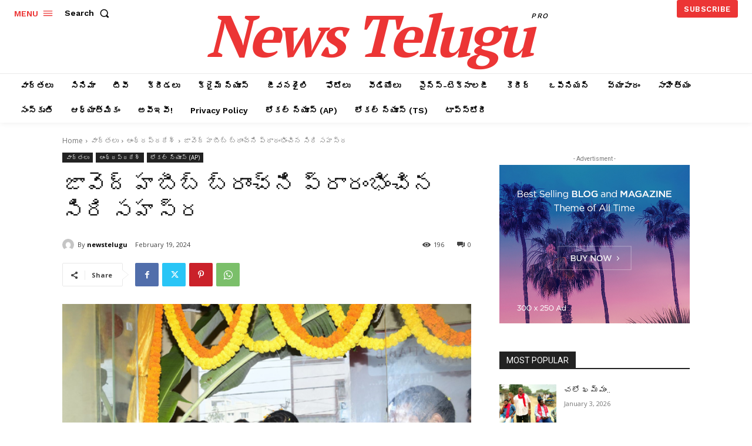

--- FILE ---
content_type: text/css
request_url: https://newstelugu.net/wp-content/plugins/recent-posts-widget-with-thumbnails/public.css?ver=7.1.1
body_size: 91
content:
.rpwwt-widget ul { list-style: outside none none; margin-left: 0; margin-right: 0; padding-left: 0; padding-right: 0; }
.rpwwt-widget ul li { overflow: hidden; margin: 0 0 1.5em; }
.rpwwt-widget ul li:last-child { margin: 0; }
.rpwwt-widget .screen-reader-text {border: 0; clip: rect(1px, 1px, 1px, 1px); -webkit-clip-path: inset(50%); clip-path: inset(50%); height: 1px; margin: -1px; overflow: hidden; padding: 0; position: absolute !important; width: 1px; word-wrap: normal !important; word-break: normal; }
.rpwwt-widget .screen-reader-text:focus {background-color: #f1f1f1; border-radius: 3px; box-shadow: 0 0 2px 2px rgba(0, 0, 0, 0.6); clip: auto !important; -webkit-clip-path: none; clip-path: none; color: #21759b; display: block; font-size: 0.875rem; font-weight: 700; height: auto; right: 5px; line-height: normal; padding: 15px 23px 14px; text-decoration: none; top: 5px; width: auto; z-index: 100000; }
.rpwwt-widget ul li img { display: inline; float: left; margin: .3em .75em .75em 0; }
#rpwwt-recent-posts-widget-with-thumbnails-4 img { width: 75px; height: 75px; }
#rpwwt-recent-posts-widget-with-thumbnails-14 img { width: 75px; height: 75px; }
#rpwwt-recent-posts-widget-with-thumbnails-20 img { width: 75px; height: 75px; }
#rpwwt-recent-posts-widget-with-thumbnails-21 img { width: 75px; height: 75px; }
#rpwwt-recent-posts-widget-with-thumbnails-22 img { width: 75px; height: 75px; }
#rpwwt-recent-posts-widget-with-thumbnails-23 img { width: 75px; height: 75px; }
#rpwwt-recent-posts-widget-with-thumbnails-24 img { width: 75px; height: 75px; }
#rpwwt-recent-posts-widget-with-thumbnails-25 img { width: 75px; height: 75px; }
#rpwwt-recent-posts-widget-with-thumbnails-26 img { width: 75px; height: 75px; }
#rpwwt-recent-posts-widget-with-thumbnails-27 img { width: 75px; height: 75px; }
#rpwwt-recent-posts-widget-with-thumbnails-28 img { width: 75px; height: 75px; }
#rpwwt-recent-posts-widget-with-thumbnails-29 img { width: 75px; height: 75px; }
#rpwwt-recent-posts-widget-with-thumbnails-31 img { width: 75px; height: 75px; }
